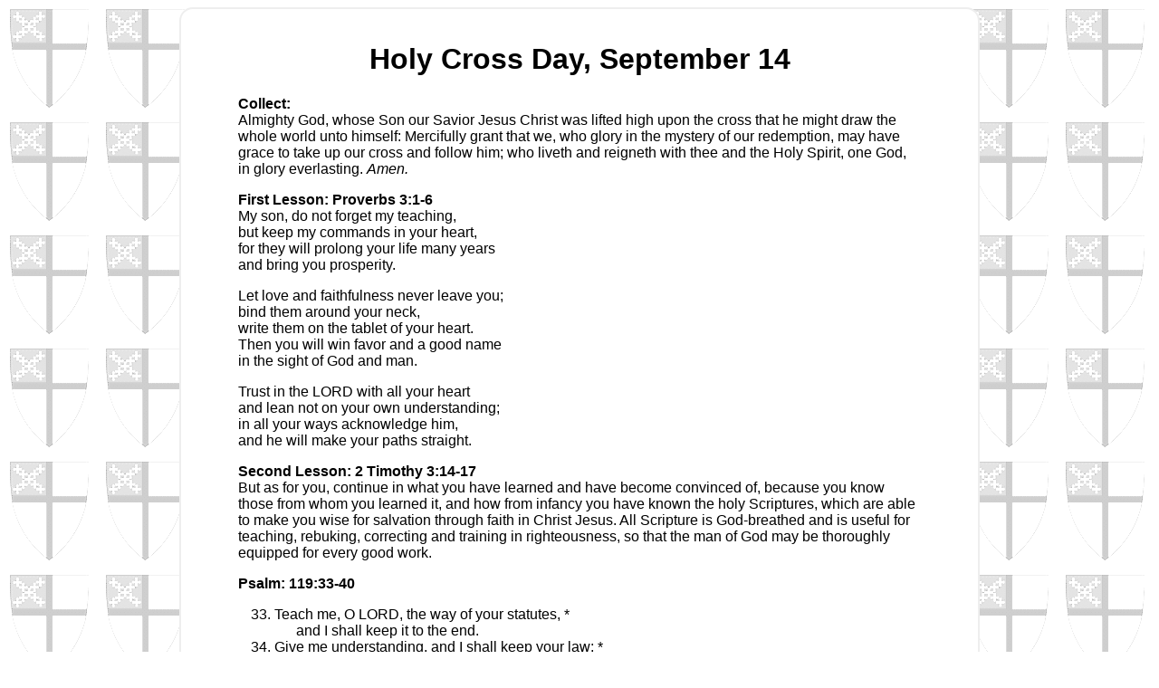

--- FILE ---
content_type: text/html
request_url: https://www.st-vidicon.net/bocp/holydays/holycross.shtml
body_size: 2040
content:
<!DOCTYPE html>
<html lang="en-US">
<head>
    <meta charset="utf-8">
    <meta name="viewport" content="width=device-width, initial-scale=1">
    <title>Holy Cross Day</title>
    <meta name="description" content="The Book of Common Prayer - Holy Days: Holy Cross Day">
    <meta property="og:type" content="website">
    <meta property="og:site_name" content="Online Shrine to Sts Vidicon &amp; Isidore">
    <meta property="og:image" content="http://www.st-vidicon.net/bocp/shield.gif">
    <link rel="stylesheet" href="../lection.css" type="text/css">
    <script>
    (function(i,s,o,g,r,a,m){i['GoogleAnalyticsObject']=r;i[r]=i[r]||function(){
  (i[r].q=i[r].q||[]).push(arguments)},i[r].l=1*new Date();a=s.createElement(o),
  m=s.getElementsByTagName(o)[0];a.async=1;a.src=g;m.parentNode.insertBefore(a,m)
  })(window,document,'script','//www.google-analytics.com/analytics.js','ga');

  ga('create', 'UA-42090186-2', 'st-vidicon.net');
  ga('send', 'pageview');
</script>
</head>
<body id="body1">
    <div class="proper">
        <h1>Holy Cross Day, September 14</h1>
        <p><strong>Collect:</strong>
            <br>Almighty God, whose Son our Savior Jesus Christ was lifted high upon the cross that he might draw the whole world unto himself:  Mercifully grant that we, who glory in the mystery of our redemption, may have grace to take up our cross and follow him; who liveth and reigneth with thee and the Holy Spirit, one God, in glory everlasting. <em>Amen.</em></p>
        <p><strong>First Lesson: Proverbs 3:1-6</strong>
            <br>My son, do not forget my teaching,
            <br>but keep my commands in your heart,
            <br>for they will prolong your life many years
            <br>and bring you prosperity.</p>
        <p>Let love and faithfulness never leave you;
            <br>bind them around your neck,
            <br>write them on the tablet of your heart.
            <br>Then you will win favor and a good name
            <br>in the sight of God and man.</p>
        <p>Trust in the LORD with all your heart
            <br>and lean not on your own understanding;
            <br>in all your ways acknowledge him,
            <br>and he will make your paths straight.</p>
        <p><strong>Second Lesson: 2 Timothy 3:14-17</strong>
            <br>But as for you, continue in what you have learned and have become convinced of, because you know those from whom you learned it, and how from infancy you have known the holy Scriptures, which are able to make you wise for salvation through faith in Christ Jesus. All Scripture is God-breathed and is useful for teaching, rebuking, correcting and training in righteousness, so that the man of God may be thoroughly equipped for every good work.</p>
        <p><strong>Psalm: 119:33-40</strong></p>
        <ol start="33">
            <li>Teach me, O LORD, the way of your statutes, *
                <br>&nbsp; &nbsp; &nbsp; and I shall keep it to the end.</li>
            <li>Give me understanding, and I shall keep your law; *
                <br>&nbsp; &nbsp; &nbsp; I shall keep it with all my heart.</li>
            <li>Make me go in the path of your commandments, *
                <br>&nbsp; &nbsp; &nbsp; for that is my desire.</li>
            <li>Incline my heart to your decrees *
                <br>&nbsp; &nbsp; &nbsp; and not to unjust gain.</li>
            <li>Turn my eyes from watching what is worthless; *
                <br>&nbsp; &nbsp; &nbsp; give me life in your ways.</li>
            <li>Fulfill your promise to your servant, *
                <br>&nbsp; &nbsp; &nbsp; which you make to those who fear you.</li>
            <li>Turn away the reproach which I dread, *
                <br>&nbsp; &nbsp; &nbsp; because your judgments are good.</li>
            <li>Behold, I long for your commandments; *
                <br>&nbsp; &nbsp; &nbsp; in your righteousness preserve my life.</li>
        </ol>
        <p><strong>Gospel: Matthew 9:9-13</strong>
            <br>As Jesus went on from there, he saw a man named Matthew sitting at the tax collector's booth. "Follow me," he told him, and Matthew got up and followed him.</p>
        <p>While Jesus was having dinner at Matthew's house, many tax collectors and "sinners" came and ate with him and his disciples. When the Pharisees saw this, they asked his disciples, "Why does your teacher eat with tax collectors and 'sinners'?"</p>
        <p>On hearing this, Jesus said, "It is not the healthy who need a doctor, but the sick. But go and learn what this means: 'I desire mercy, not sacrifice.' For I have not come to call the righteous, but sinners."</p>
        <p class="s">Collect &amp; Psalm from the Book of Common Prayer<br>Other excerpts from the New International Bible</p>
        <p><a href="index.shtml">Holy Days</a></p>
    </div>
</body>
</html>

--- FILE ---
content_type: text/css
request_url: https://www.st-vidicon.net/bocp/lection.css
body_size: 4363
content:
body {
background: #fff;
color: #000;
font-family: 'Arial', 'Verdana','Helvetica', sans-serif; font-size:62.5%
}

#body1 { font-size:1em;
      background: #fff url(back-shield.gif);
}

@media all and (max-width: 800px) {
   body { font-size: 200%;}
   #body1 { font-size: 1.5em; }
}

a { text-decoration: none;}
 
a:link {
color: #066;
background-color: transparent;
font-family: 'Arial', 'Verdana','Helvetica', sans-serif
}

a:visited {
color: #8ca0a0;
background-color: transparent;
font-family: 'Arial', 'Verdana','Helvetica', sans-serif
}

a:active, a:hover, a:focus {
color: #0f0;
background-color: transparent;
font-family: 'Arial', 'Verdana','Helvetica', sans-serif
}

td { font-family: 'Arial', 'Verdana','Helvetica', sans-serif }

th { font-family: 'Arial', 'Verdana','Helvetica', sans-serif }

li { font-family: 'Arial', 'Verdana','Helvetica', sans-serif }

ul { font-family: 'Arial', 'Verdana','Helvetica', sans-serif }

cite {
font-weight: bold;
font-family: 'Arial', 'Verdana','Helvetica', sans-serif
}

h1 {
color: #000;
background-color: transparent;
font-family: 'Arial', 'Verdana','Helvetica', sans-serif;
text-align: center;
}

h2 {
color: #000;
background-color: transparent;
font-family: 'Arial', 'Verdana','Helvetica', sans-serif;
text-align: center;
}

h3 {
color: #000;
background-color: transparent;
font-family: 'Arial', 'Verdana','Helvetica', sans-serif;
text-align: center;
}

.text3 {
font-size: 100%;
font-family: 'Arial', 'Verdana','Helvetica', sans-serif;
text-align: left
}

.text3r { color: #712f52;
background-color: transparent;
font-family: 'Arial', 'Verdana','Helvetica', sans-serif;
text-align: left }

.text4 { font-size: 85%;
font-family: 'Arial', 'Verdana','Helvetica', sans-serif;
text-align: left }

.text4r { color: #712f52;
background-color: transparent;
font-size: 85%;
font-family: 'Arial', 'Verdana','Helvetica', sans-serif;
text-align: left }

.text3c { font-size: 100%;
font-family: 'Arial', 'Verdana','Helvetica', sans-serif;
text-align: center }

.text3rc { color: #712f52;
background-color: transparent;
font-size: 100%;
font-family: 'Arial', 'Verdana','Helvetica', sans-serif;
text-align: center }

.text4c { font-size: 85%;
font-family: 'Arial', 'Verdana','Helvetica', sans-serif;
text-align: center }

.text4rc { color: #712f52;
background-color: transparent;
font-size: 85%;
font-family: 'Arial', 'Verdana','Helvetica', sans-serif;
text-align: center }

.center { text-align: center;
margin-right:auto;
margin-left:auto;
}

.border { border-style: solid; border-width: 1px; }

.borderno { border-style: none; }

.s { font-size: smaller; }

.page { font-size: 70%;
color: #999;
margin: -1em 0 -1em -5em;}

.proper {
    margin: 0 15%;
    padding: 1em 5%;
    background-color:#fff;
    border-style: solid;
    border-color:#eee;
    border-width: 2px;
    -webkit-border-radius: 15px;
    -moz-border-radius: 15px;
    border-radius: 15px;
}

.proper-bod {
    margin: 0 15%;
    padding: 0 5%;
    background-color:#fff;
    border-style: solid;
    border-width: 10px;
    -webkit-border-radius: 15px;
    -moz-border-radius: 15px;
    border-radius: 15px;
}

.sup {vertical-align:super; font-size:70%;}

.va {vertical-align:top;}

.u {text-decoration:underline;}

.td2 { vertical-align:middle; text-align:center; width:10%;}

.td1 {vertical-align:top;}

table.pad-3 td { padding: 3px;}

table.pad-5 td { padding: 5px;}

table.pad-10 td, .padd-10 { padding: 10px;}

.layout {display:table; width:auto;}
.row { display: table-row; }
.cell-left { display: table-cell; width:5em; text-align:left; vertical-align:top; padding:3px}
.cell-right { display: table-cell; width:auto; text-align:left; vertical-align:top; padding:3px}
.cell-two { display: table-cell; width:25em; text-align:left; vertical-align:top; padding:3px}
.cell-pray  { display: table-cell; width:auto; text-align:left; vertical-align:top;}
.cell-mid { display: table-cell; width:auto; text-align:center; vertical-align:middle; padding: 0 1em;}

div.holydays table { width: 40em;}

.rubio { font-size: 85%;
font-family: 'Arial', 'Verdana','Helvetica', sans-serif;
text-align: left;
font-style: italic; }

p.rubio + div.layout { margin-top: -.5em;}

#contact {font-size:.8em;}

@media all and (max-width: 800px) {
   .proper { margin: 0 5%;}
   .proper-bod { margin: 0 5%; }
}

--- FILE ---
content_type: text/plain
request_url: https://www.google-analytics.com/j/collect?v=1&_v=j102&a=600187558&t=pageview&_s=1&dl=https%3A%2F%2Fwww.st-vidicon.net%2Fbocp%2Fholydays%2Fholycross.shtml&ul=en-us%40posix&dt=Holy%20Cross%20Day&sr=1280x720&vp=1280x720&_u=IEBAAAABAAAAACAAI~&jid=2022391409&gjid=1916120914&cid=460469975.1768565218&tid=UA-42090186-2&_gid=1805648127.1768565218&_r=1&_slc=1&z=567250531
body_size: -451
content:
2,cG-PMJD2ZL8Q3